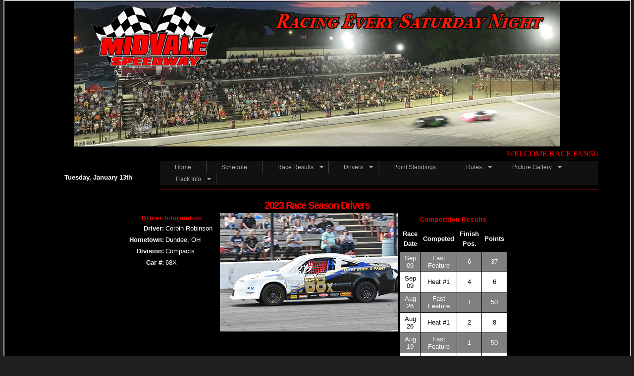

--- FILE ---
content_type: text/html;charset=UTF-8
request_url: https://www.midvalespeedway.com/index.cfm?option=driverdetail&recid=4419
body_size: 22605
content:
<html>
<head>
<title>Midvale Speedway - Thunder In The Valley</title>
<meta http-equiv="Content-Type" content="text/html; charset=iso-8859-1">
<link href="/css/master.css" rel="STYLESHEET" type="text/css">
<link href="/css/midvale-menu-dark.css" rel="STYLESHEET" type="text/css">
<!-- Global site tag (gtag.js) - Google Analytics -->

    
<!-- Google tag (gtag.js) -->
<script async src="https://www.googletagmanager.com/gtag/js?id=G-YXJML1RVE7"></script>
<script>
  window.dataLayer = window.dataLayer || [];
  function gtag(){dataLayer.push(arguments);}
  gtag('js', new Date());

  gtag('config', 'G-YXJML1RVE7');
</script>
</head>
<body bgcolor="#1f1f1f" topmargin="0" leftmargin="0">

<table border="1" cellpadding="1" cellspacing="0" width="99%" bgcolor="#000000" bordercolor="#c0c0c0" align="center">
	<tr><td><table border="0" cellpadding="0" cellspacing="0" bgcolor="#000000" align="center" width="90%">
				<tr><td colspan="2" align="center"><a href="/"><img src="/images/page-banners/Banner SITE FACEBOOK copy3.jpg" alt="Midvale Speedway" border="0"></a></td></tr>
				<tr><td bgcolor="#000000" height="30" colspan="2"><marquee direction="left" loop="-1" bgcolor="#000000"><font color="##FF0000">WELCOME RACE FANS!!..........</font></marquee>
														
					</td>
				</tr>
				<tr><td class="mainwhite" width="250" align="center">Tuesday, January 13th</td>
					<td>
						<table width="100%" cellpadding="0" cellspacing="0" border="0">
							<tr bgcolor="#fff"><td bgcolor="#fff">
								<nav class="animenu" role="navigation" aria-label="Menu">
									
									<ul class="animenu__nav">
										<li><a href="/">Home</a></li>
										<li><a href="/index.cfm?option=schedule&season=2025">Schedule</a></li>
										<li><a href="/index.cfm?option=results" class="animenu__nav__hasDropdown" aria-haspopup="true">Race Results</a>
											<ul class="animenu__nav__dropdown" aria-label="submenu">
												
													<li><a href="/index.cfm?option=results&season=2025" role="menuitem">Current Season</a></li>
												
													<li><a href="/index.cfm?option=results&season=2024" role="menuitem">2024 Season</a></li>
												
													<li><a href="/index.cfm?option=results&season=2023" role="menuitem">2023 Season</a></li>
												
													<li><a href="/index.cfm?option=results&season=2022" role="menuitem">2022 Season</a></li>
												
													<li><a href="/index.cfm?option=results&season=2021" role="menuitem">2021 Season</a></li>
												
													<li><a href="/index.cfm?option=results&season=2020" role="menuitem">2020 Season</a></li>
												
													<li><a href="/index.cfm?option=results&season=2019" role="menuitem">2019 Season</a></li>
												
													<li><a href="/index.cfm?option=results&season=2018" role="menuitem">2018 Season</a></li>
												
													<li><a href="/index.cfm?option=results&season=2017" role="menuitem">2017 Season</a></li>
												
													<li><a href="/index.cfm?option=results&season=2016" role="menuitem">2016 Season</a></li>
												
													<li><a href="/index.cfm?option=results&season=2015" role="menuitem">2015 Season</a></li>
												
													<li><a href="/index.cfm?option=results&season=2014" role="menuitem">2014 Season</a></li>
												
													<li><a href="/index.cfm?option=results&season=2013" role="menuitem">2013 Season</a></li>
												
													<li><a href="/index.cfm?option=results&season=2012" role="menuitem">2012 Season</a></li>
												
													<li><a href="/index.cfm?option=results&season=2011" role="menuitem">2011 Season</a></li>
												
													<li><a href="/index.cfm?option=results&season=2010" role="menuitem">2010 Season</a></li>
												
													<li><a href="/index.cfm?option=results&season=2009" role="menuitem">2009 Season</a></li>
												
													<li><a href="/index.cfm?option=results&season=2008" role="menuitem">2008 Season</a></li>
												
													<li><a href="/index.cfm?option=results&season=2007" role="menuitem">2007 Season</a></li>
												
													<li><a href="/index.cfm?option=results&season=2006" role="menuitem">2006 Season</a></li>
												
													<li><a href="/index.cfm?option=results&season=2005" role="menuitem">2005 Season</a></li>
												
													<li><a href="/index.cfm?option=results&season=2004" role="menuitem">2004 Season</a></li>
												
													<li><a href="/index.cfm?option=results&season=2003" role="menuitem">2003 Season</a></li>
												
													<li><a href="/index.cfm?option=results&season=2002" role="menuitem">2002 Season</a></li>
												
													<li><a href="/index.cfm?option=results&season=2001" role="menuitem">2001 Season</a></li>
												
													<li><a href="/index.cfm?option=results&season=2000" role="menuitem">2000 Season</a></li>
												
											</ul>
										</li>
										
										<li><a href="/index.cfm?option=previousdriverlist&season=2025" class="animenu__nav__hasDropdown" aria-haspopup="true">Drivers</a>
											<ul class="animenu__nav__dropdown" aria-label="submenu">
												<li><a href="/index.cfm?option=driverlisting" role="menuitem">Previous Years Drivers</a></li>
											</ul>
										</li>
										
										
										
										
										<li><a href="https://www.myracepass.com/tracks/2123/points" target="_blank">Point Standings</a></li>
										<li><a href="/" class="animenu__nav__hasDropdown" aria-haspopup="true">Rules</a>
											<ul class="animenu__nav__dropdown" aria-label="submenu">
												
													<li><a href="/rules/2026 mini wedges rules.pdf" role="menuitem" target="_blank">Mini Wedge 2026 Rules</a></li>
												
													<li><a href="/rules/2026 Outlaw Late Model Rules.pdf" role="menuitem" target="_blank">Late Model 2026 Rules</a></li>
												
													<li><a href="/rules/2026 Crate Modifieds Rules.pdf" role="menuitem" target="_blank">Crate Modifieds 2026 Rules</a></li>
												
													<li><a href="/rules/2026 street stock rules.pdf" role="menuitem" target="_blank">Street Stock 2026 Rules</a></li>
												
													<li><a href="/rules/2026 Compact Rules.pdf" role="menuitem" target="_blank">Compact 2026 Rules</a></li>
												
													<li><a href="/rules/2026 Crown Vic Rules.pdf" role="menuitem" target="_blank">Crown Vic 2026 Rules</a></li>
												
													<li><a href="/rules/Night of Destruction Rules NEW.pdf" role="menuitem" target="_blank">NOD Rules/Events/Payout</a></li>
												
													<li><a href="/rules/General Rulebook.pdf" role="menuitem" target="_blank">General Rulebook</a></li>
												
													<li><a href="/rules/Enduro Rules.pdf" role="menuitem" target="_blank">Enduro Rules</a></li>
												
											</ul>
										</li>
										<li><a href="/index.cfm?option=gallerylisting" class="animenu__nav__hasDropdown" aria-haspopup="true">Picture Gallery</a>
											<ul class="animenu__nav__dropdown" aria-label="submenu">
												
													<li><a href="/index.cfm?option=viewgallery&recid=357&season=2025" role="menuitem">New Towne Mall Car Show</a></li>
												
													<li><a href="/index.cfm?option=viewgallery&recid=358&season=2025" role="menuitem">Wednesday May 7th</a></li>
												
													<li><a href="/index.cfm?option=viewgallery&recid=359&season=2025" role="menuitem">Week 01 May 10th</a></li>
												
													<li><a href="/index.cfm?option=viewgallery&recid=360&season=2025" role="menuitem">Week 02 May 17th</a></li>
												
													<li><a href="/index.cfm?option=viewgallery&recid=361&season=2025" role="menuitem">Week 03 (Sun) May 25th</a></li>
												
													<li><a href="/index.cfm?option=viewgallery&recid=362&season=2025" role="menuitem">Week 04 May 31st</a></li>
												
													<li><a href="/index.cfm?option=viewgallery&recid=363&season=2025" role="menuitem">Week 05 June 7th</a></li>
												
													<li><a href="/index.cfm?option=viewgallery&recid=364&season=2025" role="menuitem">Week 06 June 21st</a></li>
												
													<li><a href="/index.cfm?option=viewgallery&recid=365&season=2025" role="menuitem">Week 07 July 3rd</a></li>
												
													<li><a href="/index.cfm?option=viewgallery&recid=366&season=2025" role="menuitem">Week 08 July 12th</a></li>
												
													<li><a href="/index.cfm?option=viewgallery&recid=367&season=2025" role="menuitem">Week 09 August 2nd</a></li>
												
													<li><a href="/index.cfm?option=viewgallery&recid=368&season=2025" role="menuitem">Week 10 August 9th</a></li>
												
													<li><a href="/index.cfm?option=viewgallery&recid=369&season=2025" role="menuitem">Week 11 August 23rd</a></li>
												
													<li><a href="/index.cfm?option=viewgallery&recid=370&season=2025" role="menuitem">Week 12 August 31st</a></li>
												
													<li><a href="/index.cfm?option=viewgallery&recid=371&season=2025" role="menuitem">Week 13 September 6th</a></li>
												
													<li><a href="/index.cfm?option=viewgallery&recid=372&season=2025" role="menuitem">Week 14 September 27th Fall Classic Day 1</a></li>
												
													<li><a href="/index.cfm?option=viewgallery&recid=373&season=2025" role="menuitem">Week 14 September 27th Fall Classic Day 2</a></li>
												
													<li><a href="/index.cfm?option=viewgallery&recid=374&season=2025" role="menuitem">Week 15 2026 Points Champions</a></li>
												
											</ul>
										</li>
										
										<li><a href="/index.cfm?option=trackinfo" class="animenu__nav__hasDropdown" aria-haspopup="true">Track Info</a>
											<ul class="animenu__nav__dropdown" aria-label="submenu">
												<li><a href="/index.cfm?option=trackinfo&category=admission" role="menuitem">Admission Prices $</a></li>
												<li><a href="/index.cfm?option=trackinfo&category=directions" role="menuitem">Directions</a></li>
												<li><a href="http://wwwa.accuweather.com/forecast-weekend.asp?partner=accuweather&myadc=0&traveler=0&zipcode=44653&metric=0" target="_blank" role="menuitem">Local Weather</a></li>
												<li><a href="/index.cfm?option=trackinfo&category=contactus" role="menuitem">Contact Us</a></li>
												<li><a href="/index.cfm?option=trackinfo&category=trackspecs" role="menuitem">Track Specifications</a></li>
												<li><a href="http://www.racingjunk.com/?aid=33178&utm_source=MS33178&utm_medium=RJBanner&utm_campaign=Partner" target="_blank" role="menuitem">Classified Ads</a></li>
												
											</ul>
										</li>
									</ul>
								</nav>
								</td>
							</tr>
							<tr><td><hr color="#990000" noshade size="1" width="100%"></td></tr>
						</table>
					</td>
				</tr>
				
			</table>
			<table cellpadding="5" cellspacing="4" border="0" bgcolor="#000000" align="center" width="90%">
				<tr>
					
			<td align="center" class="mini" valign="top" width="780">
				<table cellpadding="0" cellspacing="3" border="0" bgcolor="#000000" width="780" align="center">
					<tr><td class="pageHeader2" align="center" colspan="4">2023 Race Season Drivers</td></tr>
					<tr><td valign="top"><table cellpadding="0" cellspacing="3" border="0" bgcolor="#000000" width="188" align="center">
											<tr><td class="pageHeader4" align="center" colspan="2">Driver Information</td></tr>
											<tr><td align="right" class="standingheaders">Driver:</td><td class="mini">Corbin Robinson</td></tr>
											<tr><td align="right" class="standingheaders">Hometown:</td><td class="mini">Dundee, OH</td></tr>
											<tr><td align="right" class="standingheaders">Division:</td><td class="mini">Compacts</td></tr>
											<tr><td align="right" class="standingheaders">Car #:</td><td class="mini">68X</td></tr>
											<tr><td align="center" colspan="2" class="mini"></td></tr>
										</table>
						</td>
						<td valign="top"><img src="/images/drivers/C-4419-1.jpg" border=0 alt="Car Number 68X"></td>
						
						<td valign="top"><table cellpadding="5" cellspacing="1" border="0" bgcolor="#000000" align="center">
											<tr><td align="center" class="pageHeader4" colspan="4">Competition Results</td></tr>
											<tr><td align="center" class="standingheaders">Race Date</td><td align="center" class="standingheaders">Competed</td><td align="center" class="standingheaders">Finish Pos.</td><td align="center" class="standingheaders">Points</td></tr>
											
												<tr bgcolor="gray"><td align="center" bgcolor="gray" class="mini">Sep 09</td><td align="center" bgcolor="gray" class="mini">Fast Feature</td><td align="center" bgcolor="gray" class="mini">6</td><td align="center" bgcolor="gray" class="mini">37</td></tr>
											
												<tr bgcolor="white"><td align="center" bgcolor="white" class="miniblack">Sep 09</td><td align="center" bgcolor="white" class="miniblack">Heat #1</td><td align="center" bgcolor="white" class="miniblack">4</td><td align="center" bgcolor="white" class="miniblack">6</td></tr>
											
												<tr bgcolor="gray"><td align="center" bgcolor="gray" class="mini">Aug 26</td><td align="center" bgcolor="gray" class="mini">Fast Feature</td><td align="center" bgcolor="gray" class="mini">1</td><td align="center" bgcolor="gray" class="mini">50</td></tr>
											
												<tr bgcolor="white"><td align="center" bgcolor="white" class="miniblack">Aug 26</td><td align="center" bgcolor="white" class="miniblack">Heat #1</td><td align="center" bgcolor="white" class="miniblack">2</td><td align="center" bgcolor="white" class="miniblack">8</td></tr>
											
												<tr bgcolor="gray"><td align="center" bgcolor="gray" class="mini">Aug 19</td><td align="center" bgcolor="gray" class="mini">Fast Feature</td><td align="center" bgcolor="gray" class="mini">1</td><td align="center" bgcolor="gray" class="mini">50</td></tr>
											
												<tr bgcolor="white"><td align="center" bgcolor="white" class="miniblack">Aug 19</td><td align="center" bgcolor="white" class="miniblack">Heat #1</td><td align="center" bgcolor="white" class="miniblack">2</td><td align="center" bgcolor="white" class="miniblack">8</td></tr>
											
												<tr bgcolor="gray"><td align="center" bgcolor="gray" class="mini">Aug 05</td><td align="center" bgcolor="gray" class="mini">Fast Feature</td><td align="center" bgcolor="gray" class="mini">1</td><td align="center" bgcolor="gray" class="mini">50</td></tr>
											
												<tr bgcolor="white"><td align="center" bgcolor="white" class="miniblack">Jul 22</td><td align="center" bgcolor="white" class="miniblack">Fast Feature</td><td align="center" bgcolor="white" class="miniblack">4</td><td align="center" bgcolor="white" class="miniblack">41</td></tr>
											
												<tr bgcolor="gray"><td align="center" bgcolor="gray" class="mini">Jul 22</td><td align="center" bgcolor="gray" class="mini">Heat #1</td><td align="center" bgcolor="gray" class="mini">5</td><td align="center" bgcolor="gray" class="mini">5</td></tr>
											
												<tr bgcolor="white"><td align="center" bgcolor="white" class="miniblack">Jul 08</td><td align="center" bgcolor="white" class="miniblack">Fast Feature</td><td align="center" bgcolor="white" class="miniblack">5</td><td align="center" bgcolor="white" class="miniblack">39</td></tr>
											
												<tr bgcolor="gray"><td align="center" bgcolor="gray" class="mini">Jun 24</td><td align="center" bgcolor="gray" class="mini">Fast Feature</td><td align="center" bgcolor="gray" class="mini">23</td><td align="center" bgcolor="gray" class="mini">9</td></tr>
											
												<tr bgcolor="white"><td align="center" bgcolor="white" class="miniblack">Jun 24</td><td align="center" bgcolor="white" class="miniblack">Heat #1</td><td align="center" bgcolor="white" class="miniblack">5</td><td align="center" bgcolor="white" class="miniblack">5</td></tr>
											
												<tr bgcolor="gray"><td align="center" bgcolor="gray" class="mini">Jun 17</td><td align="center" bgcolor="gray" class="mini">Fast Feature</td><td align="center" bgcolor="gray" class="mini">4</td><td align="center" bgcolor="gray" class="mini">41</td></tr>
											
												<tr bgcolor="white"><td align="center" bgcolor="white" class="miniblack">Jun 17</td><td align="center" bgcolor="white" class="miniblack">Heat #1</td><td align="center" bgcolor="white" class="miniblack">3</td><td align="center" bgcolor="white" class="miniblack">7</td></tr>
											
												<tr bgcolor="gray"><td align="center" bgcolor="gray" class="mini">Jun 10</td><td align="center" bgcolor="gray" class="mini">Fast Feature</td><td align="center" bgcolor="gray" class="mini">5</td><td align="center" bgcolor="gray" class="mini">39</td></tr>
											
												<tr bgcolor="white"><td align="center" bgcolor="white" class="miniblack">Jun 10</td><td align="center" bgcolor="white" class="miniblack">Heat #1</td><td align="center" bgcolor="white" class="miniblack">4</td><td align="center" bgcolor="white" class="miniblack">6</td></tr>
											
												<tr bgcolor="gray"><td align="center" bgcolor="gray" class="mini">Jun 03</td><td align="center" bgcolor="gray" class="mini">Fast Feature</td><td align="center" bgcolor="gray" class="mini">4</td><td align="center" bgcolor="gray" class="mini">41</td></tr>
											
												<tr bgcolor="white"><td align="center" bgcolor="white" class="miniblack">May 20</td><td align="center" bgcolor="white" class="miniblack">Fast Feature</td><td align="center" bgcolor="white" class="miniblack">7</td><td align="center" bgcolor="white" class="miniblack">35</td></tr>
											
												<tr bgcolor="gray"><td align="center" bgcolor="gray" class="mini">May 06</td><td align="center" bgcolor="gray" class="mini">Fast Feature</td><td align="center" bgcolor="gray" class="mini">6</td><td align="center" bgcolor="gray" class="mini">37</td></tr>
											
											<tr><td class="mini" colspan="4"><img src="images/spacer.gif"height=15 border="0"></td></tr>
											<tr><td align="center" class="pageHeader4" colspan="4">Qualifying Results</td></tr>
											<tr><td align="center" class="standingheaders">Race Date</td><td align="center" class="standingheaders">1st Fast Time</td><td align="center" class="standingheaders">2nd Fast Time</td><td align="center" class="standingheaders">Points</td></tr>
											
													<tr bgcolor="gray"><td align="center" bgcolor="gray" class="mini">Sep 09</td><td align="center" bgcolor="gray" class="mini"></td><td align="center" bgcolor="gray" class="mini"></td><td align="center" bgcolor="gray" class="mini">18</td></tr>
											
													<tr bgcolor="white"><td align="center" bgcolor="white" class="miniblack">Aug 26</td><td align="center" bgcolor="white" class="miniblack"></td><td align="center" bgcolor="white" class="miniblack"></td><td align="center" bgcolor="white" class="miniblack">18</td></tr>
											
													<tr bgcolor="gray"><td align="center" bgcolor="gray" class="mini">Aug 19</td><td align="center" bgcolor="gray" class="mini"></td><td align="center" bgcolor="gray" class="mini"></td><td align="center" bgcolor="gray" class="mini">25</td></tr>
											
													<tr bgcolor="white"><td align="center" bgcolor="white" class="miniblack">Aug 05</td><td align="center" bgcolor="white" class="miniblack"></td><td align="center" bgcolor="white" class="miniblack"></td><td align="center" bgcolor="white" class="miniblack">25</td></tr>
											
													<tr bgcolor="gray"><td align="center" bgcolor="gray" class="mini">Jul 22</td><td align="center" bgcolor="gray" class="mini"></td><td align="center" bgcolor="gray" class="mini"></td><td align="center" bgcolor="gray" class="mini">17</td></tr>
											
													<tr bgcolor="white"><td align="center" bgcolor="white" class="miniblack">Jul 08</td><td align="center" bgcolor="white" class="miniblack"></td><td align="center" bgcolor="white" class="miniblack"></td><td align="center" bgcolor="white" class="miniblack">25</td></tr>
											
													<tr bgcolor="gray"><td align="center" bgcolor="gray" class="mini">Jun 24</td><td align="center" bgcolor="gray" class="mini"></td><td align="center" bgcolor="gray" class="mini"></td><td align="center" bgcolor="gray" class="mini">25</td></tr>
											
													<tr bgcolor="white"><td align="center" bgcolor="white" class="miniblack">Jun 17</td><td align="center" bgcolor="white" class="miniblack"></td><td align="center" bgcolor="white" class="miniblack"></td><td align="center" bgcolor="white" class="miniblack">19</td></tr>
											
													<tr bgcolor="gray"><td align="center" bgcolor="gray" class="mini">Jun 10</td><td align="center" bgcolor="gray" class="mini"></td><td align="center" bgcolor="gray" class="mini"></td><td align="center" bgcolor="gray" class="mini">25</td></tr>
											
													<tr bgcolor="white"><td align="center" bgcolor="white" class="miniblack">Jun 03</td><td align="center" bgcolor="white" class="miniblack"></td><td align="center" bgcolor="white" class="miniblack"></td><td align="center" bgcolor="white" class="miniblack">22</td></tr>
											
													<tr bgcolor="gray"><td align="center" bgcolor="gray" class="mini">May 20</td><td align="center" bgcolor="gray" class="mini"></td><td align="center" bgcolor="gray" class="mini"></td><td align="center" bgcolor="gray" class="mini">20</td></tr>
											
													<tr bgcolor="white"><td align="center" bgcolor="white" class="miniblack">May 06</td><td align="center" bgcolor="white" class="miniblack"></td><td align="center" bgcolor="white" class="miniblack"></td><td align="center" bgcolor="white" class="miniblack">25</td></tr>
											
											<tr><td class="mini" colspan="4"><img src="images/spacer.gif"height=15 border="0"></td></tr>
											<tr><td class="standingheaders" align="right" colspan="3">Total Racing Points:</td><td class="mini">514</td></tr>
											<tr><td class="standingheaders" align="right" colspan="3">Total Qualifying Points:</td><td class="mini">264</td></tr>
											
											<tr><td class="standingheaders" align="right" colspan="3">Total Points:</td><td class="mini">778</td></tr>
										</table>
					</td></tr>
				</table>
			</td>
		
				</tr>
			</table>
</td></tr>
</table>



</body>
</html>


--- FILE ---
content_type: text/css
request_url: https://www.midvalespeedway.com/css/midvale-menu-dark.css
body_size: 3944
content:
.animenu__toggle {
  display: none;
  cursor: pointer;
  background-color: #111;
  border: 0;
  padding: 10px;
  height: 40px;
  width: 40px;
}
.animenu__toggle:hover {
  background-color: #f26060;
}

.animenu__toggle__bar {
  display: block;
  width: 20px;
  height: 2px;
  background-color: #fff;
  transition: 0.15s cubic-bezier(0.75, -0.55, 0.25, 1.55);
}
.animenu__toggle__bar + .animenu__toggle__bar {
  margin-top: 4px;
}

.animenu__toggle--active .animenu__toggle__bar {
  margin: 0;
  position: absolute;
}
.animenu__toggle--active .animenu__toggle__bar:nth-child(1) {
  transform: rotate(45deg);
}
.animenu__toggle--active .animenu__toggle__bar:nth-child(2) {
  opacity: 0;
}
.animenu__toggle--active .animenu__toggle__bar:nth-child(3) {
  transform: rotate(-45deg);
}

.animenu {
  display: block;
}
.animenu ul {
  padding: 0;
  list-style: none;
  font: 0 -apple-system, BlinkMacSystemFont, "Segoe UI", "Roboto", "Helvetica Neue", Arial, sans-serif, "Apple Color Emoji", "Segoe UI Emoji", "Segoe UI Symbol";
}
.animenu li, .animenu a {
  display: inline-block;
  font-size: 12px;
}
.animenu a {
  color: #aaaaaa;
  text-decoration: none;
}

.animenu__nav {
  background-color: #111;
}
.animenu__nav > li {
  position: relative;
  border-right: 1px solid #444444;
}
.animenu__nav > li > a {
  padding: 5px 30px;
}
.animenu__nav > li:hover > ul {
  opacity: 1;
  visibility: visible;
  margin: 0;
}
.animenu__nav > li:hover > a {
  color: #fff;
}
.animenu__nav > li:focus-within > ul {
  opacity: 1;
  visibility: visible;
  margin: 0;
}
.animenu__nav > li:focus-within > a {
  color: #fff;
}
.animenu__nav__hasDropdown:before {
  content: "";
  position: absolute;
  border: 4px solid transparent;
  border-bottom: 0;
  border-top-color: currentColor;
  top: 50%;
  margin-top: -2px;
  right: 10px;
}

.animenu__nav__dropdown {
  white-space: pre;
  min-width: 100%;
  position: absolute;
  top: 100%;
  left: 0;
  z-index: 1;
  opacity: 0;
  visibility: hidden;
  margin: 20px 0 0 0;
  background-color: #373737;
  transition: margin .15s, opacity .15s;
}
.animenu__nav__dropdown > li {
  width: 100%;
  border-bottom: 1px solid #515151;
}
.animenu__nav__dropdown > li:first-child > a:after {
  content: '';
  position: absolute;
  height: 0;
  width: 0;
  left: 1em;
  top: -6px;
  border: 6px solid transparent;
  border-top: 0;
  border-bottom-color: inherit;
}
.animenu__nav__dropdown > li:last-child {
  border: 0;
}
.animenu__nav__dropdown a {
  padding: 5px;
  width: 100%;
  border-color: #373737;
}
.animenu__nav__dropdown a:hover {
  background-color: #f26060;
  border-color: #f26060;
  color: #000;
}
.animenu__nav__dropdown a:focus-within {
  background-color: #f26060;
  border-color: #f26060;
  color: #000;
}

@media screen and (max-width: 767px) {
  .animenu__toggle {
    display: inline-block;
  }

  .animenu__nav,
  .animenu__nav__dropdown {
    display: none;
  }

  .animenu__nav {
    margin: 10px 0;
  }
  .animenu__nav > li {
    width: 100%;
    border-right: 0;
    border-bottom: 1px solid #515151;
  }
  .animenu__nav > li:last-child {
    border: 0;
  }
  .animenu__nav > li:first-child > a:after {
    content: '';
    position: absolute;
    height: 0;
    width: 0;
    left: 1em;
    top: -6px;
    border: 6px solid transparent;
    border-top: 0;
    border-bottom-color: inherit;
  }
  .animenu__nav > li > a {
    width: 100%;
    padding: 10px;
    border-color: #111;
    position: relative;
  }
  .animenu__nav a:hover {
    background-color: #0186ba;
    border-color: #0186ba;
    color: #fff;
  }

  .animenu__nav__dropdown {
    position: static;
    background-color: #373737;
    margin: 0;
    transition: none;
    visibility: visible;
    opacity: 1;
  }
  .animenu__nav__dropdown > li:first-child > a:after {
    content: none;
  }
  .animenu__nav__dropdown a {
    padding-left: 20px;
    width: 100%;
  }
}
.animenu__nav--open {
  display: block !important;
}
.animenu__nav--open .animenu__nav__dropdown {
  display: block;
}